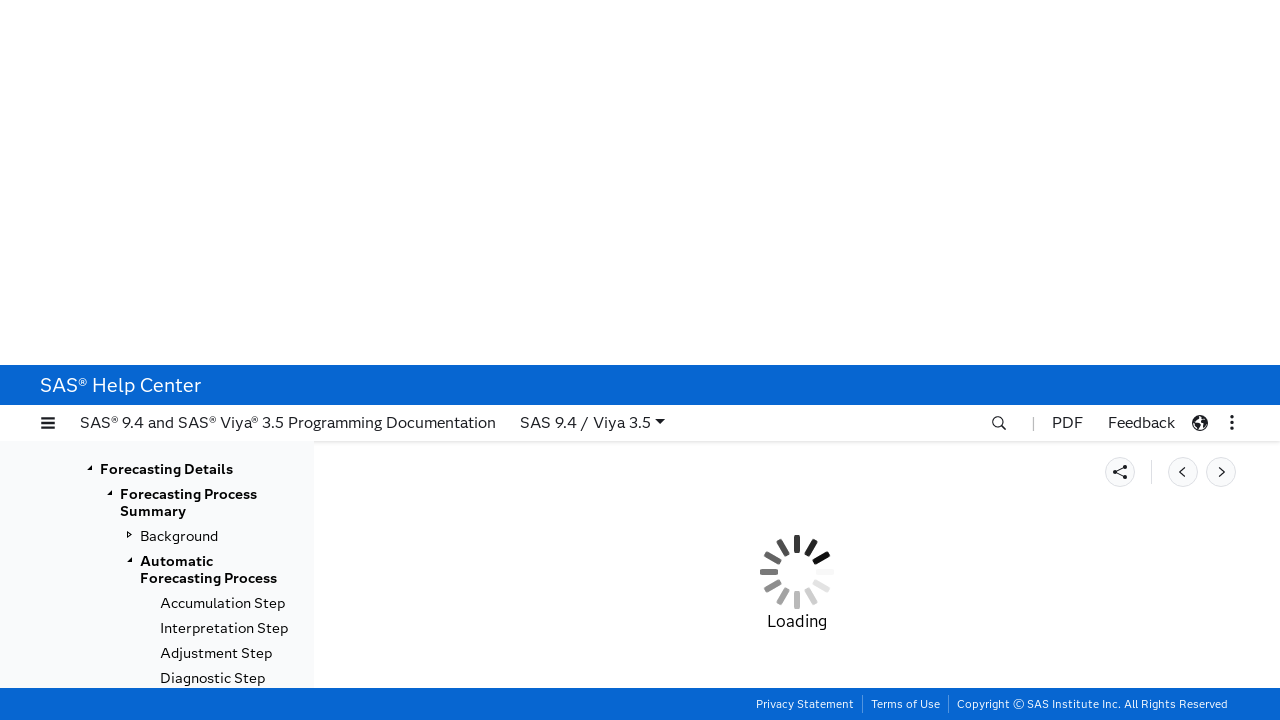

--- FILE ---
content_type: text/html;charset=UTF-8
request_url: https://documentation.sas.com/api/docsets/hpfug/15.4/content/hpfug_hpfsummary_sect024.htm
body_size: 938
content:

<html>
<head>
<meta http-equiv="Content-Type" content="text/html; charset=UTF-8">
<title>Forecasting Step</title>
<meta name="date" content="2025-04-24">
<meta name="secure" content="false">
<meta name="locale" content="en">
<meta name="docsettitle" content="SAS Forecast Server Procedures: User's Guide">
<meta name="releasesystem" content="9.4">
<meta name="product" content="SAS/ETS">
<meta name="product" content="SAS Forecast Server">
<meta name="contenttype" content="User's Guide">
<meta http-equiv="X-UA-Compatible" content="IE=EDGE">
<meta name="pubtags" content="authoringtool,pagecontains">
<meta name="authoringtool" content="saslatex:3.0">
</head>
<body><div class="xisDoc-eDocBody">
<div data-xis-css-ref="help-center-xisDocStyle-00"></div>
<div data-xis-css-ref="help-center-xisCasStyle-00"></div>
<div data-xis-css-ref="help-center-statdoc-00"></div>
<div class="xisDoc-refProc">
<h1 class="xisDoc-title">Forecasting Process Summary</h1>
<div class="aa-section" id="hpfug_hpfsummary000330">
<div class="xisDoc-title"><div><div><h3 class="xisDoc-title">Forecasting Step</h3></div></div></div>
<p class="xisDoc-paragraph"> After the model parameters are estimated, forecasts (predictions, prediction standard errors, prediction errors, and confidence limits) are made using the model parameter estimates, the model residual variance, and the full range of data. If a model transformation was used, the forecasts are inverse transformed on a mean or median basis. </p>
<p class="xisDoc-paragraph">When it comes to decision-making based on the forecasts, the analyst must decide whether to base the decision on the predictions, lower confidence limits, upper confidence limits, or the distribution (predictions and prediction standard errors). If there is a greater penalty for over-predicting, the lower confidence limit should be used. If there is a greater penalty for under-predicting, the upper confidence limit should be used. Often for inventory control decisions, the distribution (mean and variance) is important. </p>
</div>
</div>
<!--stopindex--><!--googleoff: all--><div class="xisDoc-navLine"><div class="xisDoc-dateStamp">Last updated: April 24, 2025</div></div>
<!--startindex--><!--googleon: all-->
</div></body>
</html>